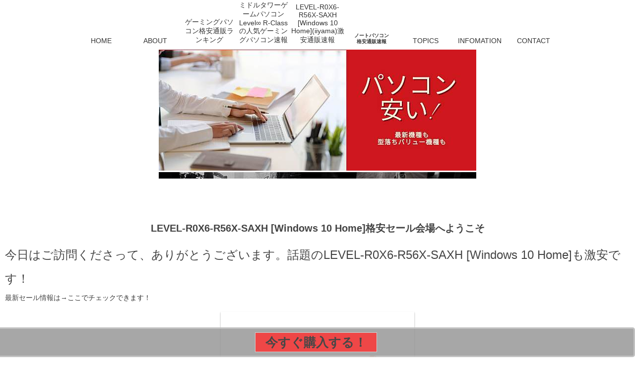

--- FILE ---
content_type: text/html
request_url: https://notepasokon.valuesv.jp/gamingpc/gamingpc-18/notepcosusume19391.html
body_size: 4700
content:
<!DOCTYPE html>

<html lang="ja">
<head>
    <meta charset="utf-8" />
    <title>LEVEL-R0X6-R56X-SAXH [Windows 10 Home](iiyama)激安通販速報 - ノートパソコン格安通販速報</title>
    <meta name="description" content="iiyamaの人気ゲーミングパソコン（ミドルタワーゲームパソコン Level∞ R-Class）、LEVEL-R0X6-R56X-SAXH [Windows 10 Home]の激安通販です。（セールID：784974　セール開催店舗:パソコン工房）そのほか、気になるsurface goやモバイル ディスプレイ 大型やIPT-DK59BATや写真スキャンサービス、intel cpuやアウトレット ノート パソコンに関する重要情報もまとめました。">
    <meta name="keywords" content="LEVEL-R0X6-R56X-SAXH [Windows 10 Home],激安通販,ゲーミングパソコン,ミドルタワーゲームパソコン Level∞ R-Class,iiyama,パソコン工房">
    <meta name="viewport" content="width=device-width, initial-scale=1, shrink-to-fit=no">
    <link rel="stylesheet" href="//maxcdn.bootstrapcdn.com/font-awesome/4.3.0/css/font-awesome.min.css">
    <link rel="stylesheet" href="//use.fontawesome.com/releases/v5.7.0/css/all.css" crossorigin="anonymous">
    <link rel="stylesheet" href="//cdn.jsdelivr.net/npm/slick-carousel@1/slick/slick.min.css">
    <link rel="stylesheet" href="//cdn.jsdelivr.net/npm/slick-carousel@1/slick/slick-theme.min.css">
    <script src="//cdn.jsdelivr.net/npm/jquery@3/dist/jquery.min.js"></script>
    <script src="//cdn.jsdelivr.net/npm/slick-carousel@1/slick/slick.min.js"></script>
    <link rel="stylesheet" href="./../../00parts/style.css">
    <script src="./../../00parts/header.js"></script>


</head>
<body id="top">
    <div class="header">
        <div class="header-nav">
            <!--960p以上のナビ-->
            <ul class="header-navList">
                <li><a href="../../" class="hover-option">HOME</a></li>
                <li><a href="../../" class="hover-option">ABOUT</a></li>
                <li><a href="../" class="hover-option">ゲーミングパソコン格安通販ランキング</a></li>
                <li><a href="./" class="hover-option">ミドルタワーゲームパソコン Level∞ R-Classの人気ゲーミングパソコン速報</a></li>
                <li><a href="#" class="hover-option">LEVEL-R0X6-R56X-SAXH [Windows 10 Home](iiyama)激安通販速報</a></li>
                <li><a href="../../" class="hover-option saiteName">ノートパソコン<br>格安通販速報</a></li>
                <li><a href="../../" class="hover-option">TOPICS</a></li>
                <li><a href="../../" class="hover-option">INFOMATION</a></li>
                <li><a href="../../" class="hover-option">CONTACT</a></li>
            </ul>
        </div>
        <div id="nav-drawer">
            <!--960px以下のナビ-->
            <div class="saiteName">ノートパソコン<br>格安通販速報</div>
            <input id="nav-input" type="checkbox" class="nav-unshown" value="">
            <label id="nav-open" for="nav-input"><span></span></label>
            <label class="nav-unshown" id="nav-close" for="nav-input"></label>
            <div id="nav-content">
                <ul class="nav-drawerList">
                    <li><a href="../../" class="hover-option">HOME</a></li>
                    <li><a href="../../" class="hover-option">ABOUT</a></li>
                    <li><a href="../" class="hover-option">ゲーミングパソコン格安通販ランキング</a></li>
                    <li><a href="./" class="hover-option">ミドルタワーゲームパソコン Level∞ R-Classの人気ゲーミングパソコン速報</a></li>
                    <li><a href="#" class="hover-option">LEVEL-R0X6-R56X-SAXH [Windows 10 Home](iiyama)激安通販速報</a></li>
                </ul>
                <div class="wrapSidenavi">
                    <div class="wrapSidenavi-topics">
                        <div class="wrapSidenavi-topicsTitle">TOPICS</div>
                        <ul class="wrapSienavi-topicsList">
                            <li class="wrapSidenavi-topicsList-item">
                                <div><i class="fas fa-utensils"></i></div>
                                <div class="wrapSidenavi-topicsList-itemNavi"><a href="../../" class="hover-option">パソコン最新機種</a></div>
                            </li>
                            <li class="wrapSidenavi-topicsList-item">
                                <div><i class="fas fa-camera"></i></div>
                                <div class="wrapSidenavi-topicsList-itemNavi"><a href="../../" class="hover-option">BTOパソコンとは</a></div>
                            </li>
                            <li class="wrapSidenavi-topicsList-item">
                                <div><i class="fas fa-ice-cream"></i></div>
                                <div class="wrapSidenavi-topicsList-itemNavi"><a href="../../" class="hover-option">NEC</a></div>
                            </li>
                            <li class="wrapSidenavi-topicsList-item">
                                <div><i class="fas fa-shopping-bag"></i></div>
                                <div class="wrapSidenavi-topicsList-itemNavi"><a href="../../" class="hover-option">富士通</a></div>
                            </li>
                            <li class="wrapSidenavi-topicsList-item">
                                <div><i class="fas fa-smile"></i></div>
                                <div class="wrapSidenavi-topicsList-itemNavi"><a href="../../" class="hover-option">DELL</a></div>
                            </li>
                            <li class="wrapSidenavi-topicsList-item">
                                <div><i class="fas fa-book-reader"></i></div>
                                <div class="wrapSidenavi-topicsList-itemNavi"><a href="../../" class="hover-option">HP</a></div>
                            </li>
                        </ul>
                    </div>
                    <div class="wrapSidenavi-info">
                        <div class="wrapSidenavi-infoTitle">INFOMATION</div>
                        <ul class="wrapSienavi-infoList">
                            <li class="wrapSidenavi-infoList-item">
                                <a href="../../" class="hover-option">
                                    <div class="wrapSidenavi-infoList-itemDate">
                                        <script type="text/javascript">myDate = new Date(); myYear = myDate.getFullYear(); document.write(myYear);</script>/
                                        <script type="text/javascript">myDate = new Date(); myYear = myDate.getMonth() + 1; document.write(myYear);</script>/
                                        <script type="text/javascript">myDate = new Date(); myYear = myDate.getDate(); document.write(myYear);</script>
                                    </div>
                                    <div class="wrapSidenavi-infoList-itemTitle">セール開催情報更新</div>
                                </a>
                            </li>
                        </ul>
                        <div class="button"><a href="../../" class="hover-option">もっと見る</a></div>
                    </div>
                    <!--wrapSidenavi-info-->
                    <div class="wrapSidenavi-contact">
                        <div class="wrapSidenavi-contactTitle">CONTACT</div>
                        <ul class="wrapSidenavi-contactList">
                            <li class="wrapSidenavi-contactList-name">ノートパソコン格安通販速報</li>
                            <li>105-0035<br>東京都渋谷区神南11</li>
                            <li>TEL 03-1001-0010</li>
                            <li>FAX 03-1001-0011</li>
                        </ul>
                        <div class="wrapSidenavi-SNS">
                            <ul class="sns">
                                <!--SNSアイコン-->
                                <li class="snsIcon"><a href="../../" class="hover-option"><img src="/00parts/icon-tw.svg" class="snsIcon" alt="Twitter"></a></li>
                                <li class="snsIcon"><a href="../../" class="hover-option"><img src="/00parts/icon-ig.svg" class="snsIcon" alt="Instagram"></a></li>
                                <li class="snsIcon"><a href="../../" class="hover-option"><img src="/00parts/icon-fb.svg" class="snsIcon" alt="facebook"></a></li>
                            </ul>
                        </div>
                    </div>
                    <div class="wrapSidenavi-contactButton"><a href="../../" class="hover-option"><i class="far fa-envelope"></i>お問い合わせフォーム</a></div>
                </div>
                <!--wrapSidenavi-->
            </div>
        </div>
    </div>
    <!-- <div class="wrap"> -->
    <!--header-->
    <div class="visual">
        <ul class="slider">
            <li><a href="../../"><img src="./../../00parts/main01.jpg" alt="ノートパソコン 格安 通販速報"></a></li>
            <li><a href="../../"><img src="./../../00parts/main02.jpg" alt="ノートパソコン 格安 通販速報"></a></li>
            <li><a href="../../"><img src="./../../00parts/main03.jpg" alt="ノートパソコン 格安 通販速報"></a></li>
        </ul>
    </div>
    <div class="about">
        <div class="aboutTitle">LEVEL-R0X6-R56X-SAXH [Windows 10 Home]格安セール会場へようこそ</div>
        <div class="aboutText">
            <span style="font-size:24px;">今日はご訪問くださって、ありがとうございます。話題のLEVEL-R0X6-R56X-SAXH [Windows 10 Home]も激安です！</span><br />
            <script src="./../../00parts/salenews4.js"></script>
            <div class="SyouhinImage"><a href="https://click.linksynergy.com/link?id=mD5vj6RLKSc&offerid=83593.784974&type=15&murl=https%3A%2F%2Fwww.pc-koubou.jp%2Fproducts%2Fdetail.php%3Fproduct_id%3D784974" target="_blank" rel="nofollow noopenner"><img class="dtailtop" src="https://www.pc-koubou.jp/upload/save_image/level_bwr146_260.jpg" alt="LEVEL-R0X6-R56X-SAXH [Windows 10 Home] iiyama　BTO パソコン　格安通販" /></a><img class="imptrack" src="https://ad.linksynergy.com/fs-bin/show?id=mD5vj6RLKSc&bids=83593.784974&type=15&subid=0" alt="パソコン工房　BTO パソコン　格安通販" /></div>
            <p>このページではiiyamaの大人気ゲーミングパソコン（ミドルタワーゲームパソコン Level∞ R-Class）、<strong>LEVEL-R0X6-R56X-SAXH [Windows 10 Home]</strong>の激安通販をまとめています。（セールID：784974　セール開催店舗パソコン工房）<br />
            数あるミドルタワーゲームパソコン Level∞ R-Classのゲーミングパソコンの中でもスペックやコスパが良くて口コミ評判のいいiiyamaのLEVEL-R0X6-R56X-SAXH [Windows 10 Home]が<span style="color:#ee3333;">格安セール価格で購入できる絶好のチャンス</span>です！</p>
        </div><!-- aboutText -->
    </div><!-- about -->

    <div class="wrap">

        <div class="wrapMain">
            <h1>LEVEL-R0X6-R56X-SAXH [Windows 10 Home] 激安通販</h1>
            <div class="wrapMain-special">
                <div class="wrapMain-specialTitle">
                    <h3>LEVEL-R0X6-R56X-SAXH [Windows 10 Home] 激安通販の詳細</h3>
                </div>
                <div class="wrapMain-specialSubittle">iiyamaのLEVEL-R0X6-R56X-SAXH [Windows 10 Home]の格安通販セール情報です</div>
                <ul class="wrapMain-specialList">
                    <li class="wrapMain-specialList-card">

                        <div class="wrapMain-specialList-cardImg"><a href="https://click.linksynergy.com/link?id=mD5vj6RLKSc&offerid=83593.784974&type=15&murl=https%3A%2F%2Fwww.pc-koubou.jp%2Fproducts%2Fdetail.php%3Fproduct_id%3D784974" class="hover-option"><img src="https://www.pc-koubou.jp/upload/save_image/level_bwr146_260.jpg" alt="LEVEL-R0X6-R56X-SAXH [Windows 10 Home]　ミドルタワーゲームパソコン Level∞ R-Class ゲーミングパソコン 格安 セール" /></a></div>
                        <div class="wrapMain-specialList-cardTitle">LEVEL-R0X6-R56X-SAXH [Windows 10 Home]</div>
                        <div class="wrapMain-specialList-cardText">
                            <h3>LEVEL-R0X6-R56X-SAXH [Windows 10 Home]の商品画像はコチラ！</h3>
                            <div class="ggmap"><a href="https://click.linksynergy.com/link?id=mD5vj6RLKSc&offerid=83593.784974&type=15&murl=https%3A%2F%2Fwww.pc-koubou.jp%2Fproducts%2Fdetail.php%3Fproduct_id%3D784974" target="_blank" rel="nofollow noopener"><img src="https://www.pc-koubou.jp/upload/save_image/level_bwr146_260.jpg" alt="LEVEL-R0X6-R56X-SAXH [Windows 10 Home]　ミドルタワーゲームパソコン Level∞ R-Class ゲーミングパソコン 格安 セール" /></a></div>
                            <p>↑　↑　LEVEL-R0X6-R56X-SAXH [Windows 10 Home]（ミドルタワーゲームパソコン Level∞ R-Classのゲーミングパソコン）の画像をタップすると、LEVEL-R0X6-R56X-SAXH [Windows 10 Home]の他の画像や<script type="text/javascript">myDate = new Date(); myYear = myDate.getMonth() + 1; document.write(myYear);</script>月<script type="text/javascript">myDate = new Date(); myYear = myDate.getDate(); document.write(myYear);</script>日<noscript><p>今日</p></noscript>時点の最新セール特価・サイズ・色・在庫情報などがチェックできます！！！<br />
                            商品の概要や最新セール特価、送料などはこの下↓↓↓↓↓でチェック！！<br />
                            <small>※LEVEL-R0X6-R56X-SAXH [Windows 10 Home]（ミドルタワーゲームパソコン Level∞ R-Classのゲーミングパソコン）の商品画像はパソコン工房様より提供いただいています。</small></p>

                            <!-- main -->
                            <h2>LEVEL-R0X6-R56X-SAXH [Windows 10 Home]の概要と格安セール価格</h2>
                            <table class="table">
                                <tr>
                                    <th>商品名</th>
                                    <td>LEVEL-R0X6-R56X-SAXH [Windows 10 Home]</td>
                                </tr>
                                <tr>
                                    <th>ブランド名</th>
                                    <td>iiyama</td>
                                </tr>
                                <tr>
                                    <th>おすすめポイント</th>
                                    <td>　AMD Ryzen 5とGeForce RTX 3060 Ti搭載ミドルタワーゲーミングPC [SSD+HDD搭載]</td>
                                </tr>
                                <tr>
                                    <th>価格</th>
                                    <td><span class="price">175978　</span>円<br />
                                        <span style="font-size:24px;">でしたが、、</span><br />
                                        <script type="text/javascript">myDate = new Date(); myYear = myDate.getMonth() + 1; document.write(myYear);</script>月
                                        <script type="text/javascript">myDate = new Date(); myYear = myDate.getDate(); document.write(myYear);</script>日<noscript>
                                            <p>今日</p>
                                        </noscript>時点の最新セール特価・サイズ・色・在庫情報は<br />
                                        ↓　↓　↓<br />
                                        <a class="button redbutton" href="https://click.linksynergy.com/link?id=mD5vj6RLKSc&offerid=83593.784974&type=15&murl=https%3A%2F%2Fwww.pc-koubou.jp%2Fproducts%2Fdetail.php%3Fproduct_id%3D784974" target="_blank" rel="nofollow noopener">セール特価を見る！</a><br />
                                    </td>
                                </tr>
                                <tr>
                                    <th>送料</th>
                                    <td>0　円<br />
                                        <small>※送料は変わることがありますので、必ず<a class="button botsave" href="https://click.linksynergy.com/link?id=mD5vj6RLKSc&offerid=83593.784974&type=15&murl=https%3A%2F%2Fwww.pc-koubou.jp%2Fproducts%2Fdetail.php%3Fproduct_id%3D784974" target="_blank" rel="nofollow noopener">ここでチェック</a>してください</small>
                                    </td>
                                </tr>
                                <tr>
                                    <th>型番</th>
                                    <td>784974</td>
                                </tr>
                                <tr>
                                    <th>格安通販ショップ名</th>
                                    <td>パソコン工房</td>
                                </tr>
                                <tr>
                                    <th>商品ジャンル</th>
                                    <td><a class="links" href="../../">ゲーミングパソコン 格安セール</a><br /><a class="links" href="../">ミドルタワーゲームパソコン Level∞ R-Class格安セール</a>
                                    </td>
                                </tr>
                            </table>
                            <p><small>※商品/価格情報は2020/12/12現在の情報です。<br></small></p><!-- main end-->
                        </div><!-- wrapMain-specialList-cardText-->
                    </li>
                </ul>
                <div class="button"><a href="https://click.linksynergy.com/link?id=mD5vj6RLKSc&offerid=83593.784974&type=15&murl=https%3A%2F%2Fwww.pc-koubou.jp%2Fproducts%2Fdetail.php%3Fproduct_id%3D784974" class="hover-option" target="_blank" rel="nofollow noopenner">詳細ページへ</a></div>
            </div>
            <!--wrapMain-special-->
            <div class="wrapMain-event">
                <div class="wrapMain-eventlTitle">関連商品</div>
                <div class="wrapMain-eventSubittle">このページを見た人はこんな商品も気になっています。</div>
                <ul class="wrapMain-eventList">
                    <li class="wrapMain-eventList-card">
                        <!--関連１-->
                        <div class="wrapMain-eventList-cardImg"><img class="dtailtop" src="https://www.pc-koubou.jp/upload/save_image/06081149_575787bd20b5f.jpg" alt="T-K5A-2625WH ELECOM　BTO パソコン　格安通販" /></div>
                        <div class="wrapMain-eventList-cardItem">
                            <a href="/syoumou/syoumou-4/notepcosusume48959.html" class="hover-option">
                                <div class="wrapMain-eventList-cardItem-titel">ELECOM T-K5A-2625WH(パソコン消耗品で人気のサプライ)</div>
                                <p class="wrapMain-eventList-cardItem-text">個別スイッチ付 雷ガードタップ【エレコム製品強化宣言】ポイント還元キャンペーン対象商品 2021/1/6(水) 14時ま...</p>
                                <div class="wrapMain-eventList-cardItem-date">
                                    <script type="text/javascript">myDate = new Date(); myYear = myDate.getFullYear(); document.write(myYear);</script>/
                                    <script type="text/javascript">myDate = new Date(); myYear = myDate.getMonth() + 1; document.write(myYear);</script>/
                                    <script type="text/javascript">myDate = new Date(); myYear = myDate.getDate(); document.write(myYear);</script>
                                </div>
                            </a>
                        </div>
                    </li>
                    <li class="wrapMain-eventList-card">
                        <!--関連2-->
                        <div class="wrapMain-eventList-cardImg"><img class="dtailtop" src="https://www.fujitsu-webmart.com/image/ui1910/20wi/recobnr/FMVWE2U37T.jpg" alt="LIFEBOOK WU3/E2 カスタムメイドモデル 富士通FMV　BTO パソコン　格安通販" /></div>
                        <div class="wrapMain-eventList-cardItem">
                            <a href="/notepc2in1/notepc2in1-2/notepcosusume29191.html" class="hover-option">
                                <div class="wrapMain-eventList-cardItem-titel">富士通FMV LIFEBOOK WU3/E2 カスタムメイドモデル(ノートパソコン2in1で人気のパソコン本体)</div>
                                <p class="wrapMain-eventList-cardItem-text">2in1コンバーチブルノートパソコンの最軽量モデル。...</p>
                                <div class="wrapMain-eventList-cardItem-date">
                                    <script type="text/javascript">myDate = new Date(); myYear = myDate.getFullYear(); document.write(myYear);</script>/
                                    <script type="text/javascript">myDate = new Date(); myYear = myDate.getMonth() + 1; document.write(myYear);</script>/
                                    <script type="text/javascript">myDate = new Date(); myYear = myDate.getDate(); document.write(myYear);</script>
                                </div>
                            </a>
                        </div>
                    </li>

                </ul>
                <div class="button"><a href="../../" class="hover-option">もっと見る</a></div>
                <br />
                そのほか、気になるIPT-DK59BATや写真スキャンサービス、intel cpuやアウトレット ノート パソコンに関する重要情報もまとめました。
            </div>
            <!--wrapMain-event-->
        </div>
        <!--wrapMain-->
        <div class="wrapSidenavi">
            <div class="wrapSidenavi-topics">
                <div class="wrapSidenavi-topicsTitle">TOPICS</div>
                <ul class="wrapSienavi-topicsList">
                    <li class="wrapSidenavi-topicsList-item">
                        <div><i class="fas fa-utensils"></i></div>
                        <div class="wrapSidenavi-topicsList-itemNavi"><a href="../../" class="hover-option">パソコン最新機種</a></div>
                    </li>
                    <li class="wrapSidenavi-topicsList-item">
                        <div><i class="fas fa-camera"></i></div>
                        <div class="wrapSidenavi-topicsList-itemNavi"><a href="../../" class="hover-option">BTOパソコンとは</a></div>
                    </li>
                    <li class="wrapSidenavi-topicsList-item">
                        <div><i class="fas fa-ice-cream"></i></div>
                        <div class="wrapSidenavi-topicsList-itemNavi"><a href="../../" class="hover-option">NEC</a></div>
                    </li>
                    <li class="wrapSidenavi-topicsList-item">
                        <div><i class="fas fa-shopping-bag"></i></div>
                        <div class="wrapSidenavi-topicsList-itemNavi"><a href="../../" class="hover-option">富士通</a></div>
                    </li>
                    <li class="wrapSidenavi-topicsList-item">
                        <div><i class="fas fa-smile"></i></div>
                        <div class="wrapSidenavi-topicsList-itemNavi"><a href="../../" class="hover-option">DELL</a></div>
                    </li>
                    <li class="wrapSidenavi-topicsList-item">
                        <div><i class="fas fa-book-reader"></i></div>
                        <div class="wrapSidenavi-topicsList-itemNavi"><a href="../../" class="hover-option">HP</a></div>
                    </li>
                </ul>
            </div>
            <div class="wrapSidenavi-info">
                <div class="wrapSidenavi-infoTitle">INFOMATION</div>
                <ul class="wrapSienavi-infoList">
                    <li class="wrapSidenavi-infoList-item">
                        <a href="../../" class="hover-option">
                            <div class="wrapSidenavi-infoList-itemDate">
                                <script type="text/javascript">myDate = new Date(); myYear = myDate.getFullYear(); document.write(myYear);</script>/
                                <script type="text/javascript">myDate = new Date(); myYear = myDate.getMonth() + 1; document.write(myYear);</script>/
                                <script type="text/javascript">myDate = new Date(); myYear = myDate.getDate(); document.write(myYear);</script>
                            </div>
                            <div class="wrapSidenavi-infoList-itemTitle">DELLセール開催情報更新</div>
                        </a>
                    </li>
                    <li class="wrapSidenavi-infoList-item">
                        <a href="../../" class="hover-option">
                            <div class="wrapSidenavi-infoList-itemDate">
                                <script type="text/javascript">myDate = new Date(); myYear = myDate.getFullYear(); document.write(myYear);</script>/
                                <script type="text/javascript">myDate = new Date(); myYear = myDate.getMonth() + 1; document.write(myYear);</script>/
                                <script type="text/javascript">myDate = new Date(); myYear = myDate.getDate(); document.write(myYear);</script>
                            </div>
                            <div class="wrapSidenavi-infoList-itemTitle">NECセール開催情報更新</div>
                        </a>
                    </li>
                    <li class="wrapSidenavi-infoList-item">
                        <a href="../../" class="hover-option">
                            <div class="wrapSidenavi-infoList-itemDate">
                                <script type="text/javascript">myDate = new Date(); myYear = myDate.getFullYear(); document.write(myYear);</script>/
                                <script type="text/javascript">myDate = new Date(); myYear = myDate.getMonth() + 1; document.write(myYear);</script>/
                                <script type="text/javascript">myDate = new Date(); myYear = myDate.getDate(); document.write(myYear);</script>
                            </div>
                            <div class="wrapSidenavi-infoList-itemTitle">富士通セール開催情報更新</div>
                        </a>
                    </li>
                    <li class="wrapSidenavi-infoList-item">
                        <a href="../../" class="hover-option">
                            <div class="wrapSidenavi-infoList-itemDate">
                                <script type="text/javascript">myDate = new Date(); myYear = myDate.getFullYear(); document.write(myYear);</script>/
                                <script type="text/javascript">myDate = new Date(); myYear = myDate.getMonth() + 1; document.write(myYear);</script>/
                                <script type="text/javascript">myDate = new Date(); myYear = myDate.getDate(); document.write(myYear);</script>
                            </div>
                            <div class="wrapSidenavi-infoList-itemTitle">HPセール開催情報更新</div>
                        </a>
                    </li>
                </ul>
                <div class="button"><a href="../../" class="hover-option">もっと見る</a></div>
            </div>
            <!--wrapSidenavi-info-->
            <div class="wrapSidenavi-contact">
                <div class="wrapSidenavi-contactTitle">CONTACT</div>
                <ul class="wrapSidenavi-contactList">
                    <li class="wrapSidenavi-contactList-name">ノートパソコン格安通販速報</li>
                    <li>150-0041<br>東京都渋谷区神南11</li>
                    <li>TEL 03-1001-0010</li>
                    <li>FAX 03-1001-0011</li>
                </ul>
                <div class="wrapSidenavi-SNS">
                    <ul class="sns">
                        <!--SNSアイコン-->
                        <li class="snsIcon"><a href="../../" class="hover-option"><img src="/00parts/icon-tw.svg" alt="Twitter"></a></li>
                        <li class="snsIcon"><a href="../../" class="hover-option"><img src="/00parts/icon-ig.svg" alt="Instagram"></a></li>
                        <li class="snsIcon"><a href="../../" class="hover-option"><img src="/00parts/icon-fb.svg" alt="facebook"></a></li>
                    </ul>
                </div>
            </div>
            <div class="wrapSidenavi-contactButton"><a href="#"><i class="far fa-envelope"></i>お問い合わせフォーム</a></div>
        </div>
        <!--wrapSidenavi-->
    </div>
    <!--main-->

    <div class="footer">
        <!--footer-->
        <div class="footerWrap">
            <div class="footerWrap-sitename">パソコン格安セール</div>
            <div class="footerWrap-menu">
                <ul class="footerWrap-sitenameList footerWrap-sitenameList-first">
                    <li class="footerWrap-sitenameList-item"><a href="../../" class="hover-option">HOME</a></li>
                    <li class="footerWrap-sitenameList-item"><a href="../../" class="hover-option">ABOUT</a></li>
                </ul>
                <ul class="footerWrap-sitenameList">
                    <li class="footerWrap-sitenameList-item"><a href="../../" class="hover-option">パソコン最新機種</a></li>
                    <li class="footerWrap-sitenameList-item"><a href="../../" class="hover-option">BTOパソコン</a></li>
                    <li class="footerWrap-sitenameList-item"><a href="../../" class="hover-option">NEC</a></li>
                    <li class="footerWrap-sitenameList-item"><a href="../../" class="hover-option">富士通</a></li>
                    <li class="footerWrap-sitenameList-item"><a href="../../" class="hover-option">DELL</a></li>
                    <li class="footerWrap-sitenameList-item"><a href="../../" class="hover-option">HP</a></li>
                </ul>
                <ul class="footerWrap-sitenameList">
                    <li class="footerWrap-sitenameList-item"><a href="../../" class="hover-option">注目アイテム</a></li>
                    <li class="footerWrap-sitenameList-item"><a href="../../" class="hover-option">イベント情報</a></li>
                    <li class="footerWrap-sitenameList-item"><a href="../../" class="hover-option">ゲーミングPC</a></li>
                    <li class="footerWrap-sitenameList-item"><a href="../../" class="hover-option">動画編集</a></li>
                </ul>
                <ul class="footerWrap-sitenameList">
                    <li class="footerWrap-sitenameList-item"><a href="../../" class="hover-option">INFOMATION</a></li>
                    <li class="footerWrap-sitenameList-item"><a href="../../" class="hover-option">CONTACT</a></li>
                    <li class="footerWrap-sitenameList-item"><a href="../../sitemap.html" class="hover-option">サイトマップ</a></li>
                    <li class="footerWrap-sitenameList-item"><a href="../../" class="hover-option">セキュリティソフト</a></li>
                    <li class="footerWrap-sitenameList-item"><a href="../../" class="hover-option">スマホ･タブレット</a></li>
                </ul>
            </div>
        </div>
        <div class="footerCopyright">
            <p>当サイトはアフィリエイトシステムを利用して、魅力的な商品を紹介しております。</p>
            <p>Copyright 2020-<script type="text/javascript">myDate = new Date(); myYear = myDate.getFullYear(); document.write(myYear);</script></p>
        </div>
        <div class="fixad"><a class="button" href="https://click.linksynergy.com/link?id=mD5vj6RLKSc&offerid=83593.784974&type=15&murl=https%3A%2F%2Fwww.pc-koubou.jp%2Fproducts%2Fdetail.php%3Fproduct_id%3D784974" target="_blank" rel="nofollow noopener">今すぐ購入する！</a></div>
        <script src="./../../00parts/base.js"></script>
        <script src="./../../00parts/footer.js"></script>
        <script src="./../../00parts/access.js"></script>
    </div>
</body>
</html>


--- FILE ---
content_type: text/css
request_url: https://notepasokon.valuesv.jp/00parts/style.css
body_size: 4010
content:

        /*fontawesome ios表示*/
        @import url(//use.fontawesome.com/releases/v5.7.2/css/all.css);
        /*ページ全体の構成*/
        body{
            width: 100%;
            color: #333;
            font-size: 14px;
            font-family: "Hiragino Sans W3", "Hiragino Kaku Gothic ProN", "ヒラギノ角ゴ ProN W3", "メイリオ", Meiryo, "ＭＳ Ｐゴシック", "MS PGothic", sans-serif;
            margin: 0;
            -webkit-text-size-adjust: 100%;
        }
        a:link {
            color: #333;
            text-decoration: none;
        }
        a:visited {
            color: #333;
            text-decoration: none;
        }
        ul{
            padding: 0;
            margin: 0;
        }
        li{
            list-style: none;
        }
        .hover-option:hover{
            opacity: 0.7;
        }
        .button {
            width: 180px;
            border: 1px solid #ccc;
            text-align: center;
            line-height: 2;
        }
        .button a {
            color: #555;
            display: inline-block;
            line-height: 2;
        }
body { position:relative;}

.fixad {
          position:fixed;
          width:100%;
          height:auto;
          text-align:center;
          padding:2px 0px;
          right:0;
          bottom:0px;
          /*background-color:#BBBBBB;*/
          opacity: 0.9;
          background: rgba(147,147,147, 0.9);
          border: solid 3px #BBBBBB;/*線*/
          border-radius: 5px;/*角の丸み*/
          font-weight: bold;
          font-size:1.2em;
          z-index:2147483647;
     }

/*無料サーバのみ必要*/
@media screen and (max-width: 800px){
     .fixad {
          bottom:100px;
     }
}/*min-width*/

.SyouhinImage,
.ggmap {text-align: center;}
.SyouhinImage img,
.ggmap img {max-width:350px;}
.SyouhinImage{
    padding: 1em 10px;
    margin: 1em auto;
    background: #FFFFFF;
    /*border-left: solid 6px #5bb7ae;*/
    box-shadow: 0px 2px 3px rgba(0, 0, 0, 0.33);
    width:100%;
    max-width:370px;
}
.SyouhinImage p {
    margin: 0;
    padding: 0;
}
.links{color:#3333ee;}
.redbutton,
.fixad .button {font-size:1.5em;padding:5px 20px;background-color: #ee3333;}

        /*header*/
        .header-nav {
            width: 980px;
            margin: 20px auto 10px;
        }
        .header-navList {
            display: flex;
            justify-content: space-around;
            align-items: flex-end;
            text-align: center;
        }
        .header-navList li{
            width: 120px;
        }
        .header-navList li a{
            display: flex;
            justify-content: center;
            align-items: flex-end;
            height: 70px;
        }
        .saiteName {/*サイトの名前*/
            font-size: 10px;
            font-weight: bold;
            line-height: 1.2;
        }
        /*1000px以下のときの表示*/
        @media screen and (max-width : 1000px){
            .saiteName {
                font-size: 1rem;
                line-height: 1.2;
                margin: 5px 0 5px 10px;
            }
        }
        /*about*/
        .about {
            margin: 0 0 50px;
            text-align: center;
            line-height: 2.0;
            color: #444;
        }
        .aboutText {
            padding: 0 10px 0;
                        text-align: left;
        }
        .aboutTitle {
            font-size: 20px;
            font-weight: bold;
            margin: 0 0 10px 0;
        }
        /*ナビ960px以下の表示*/
        @media screen and (max-width : 1000px){
            .header{
                margin: 0;
            }
            .header-nav{
                display: none;
            }
        }
        /*ハンバーガーメニューの設定*/
        @media screen and (min-width : 999px){
            #nav-drawer {
                display: none;
            }
        }
        @media screen and (max-width : 1000px){
            #nav-drawer {
                display: flex;
                justify-content: space-between;
                margin: 0 auto 0 0;/*IE対策の右寄せ*/
            }
            .nav-unshown {/*チェックボックス等は非表示に*/
                display:none;
            }
            #nav-open{
                display: inline-block;
                width: 30px;
                height: 21px;
                cursor: pointer;
                position: absolute;
                top: 20px;
                right: 30px;
            }
            /*ハンバーガーアイコンをCSSだけで表現*/
            #nav-open span, #nav-open span:before, #nav-open span:after {
                position: absolute;
                height: 3px;/*線の太さ*/
                width: 30px;/*長さ*/
                background: #000;
                display: block;
                content: '';
                cursor: pointer;
            }
            #nav-open span:before {
                bottom: -8px;
            }
            #nav-open span:after {
                bottom: -16px;
            }
            /*閉じる用の薄黒カバー*/
            #nav-close {
                display: none;/*はじめは隠しておく*/
                position: fixed;
                z-index: 99;
                top: 0;/*全体に広がるように*/
                left: 0;
                width: 100%;
                height: 100%;
                background: black;
                opacity: 0;
                transition: .3s ease-in-out;
            }
            /*ハンバーガーメニュー展開後の中身*/
            #nav-content {
                overflow: auto;
                position: fixed;
                top: 0;
                left: 0;
                z-index: 9999;/*最前面に*/
                width: 90%;/*右側に隙間を作る（閉じるカバーを表示）*/
                max-width: 330px;/*最大幅*/
                height: 100%;
                background: #fff;/*背景色*/
                transition: .3s ease-in-out;/*滑らかに表示*/
                -webkit-transform: translateX(-105%);
                transform: translateX(-105%);/*左に隠しておく*/
            }
            /*チェックが入った後の表示*/
            #nav-input:checked ~ #nav-close {
            display: block;/*カバーを表示*/
            opacity: .5;
            }
            #nav-input:checked ~ #nav-content {
                -webkit-transform: translateX(0%);
                transform: translateX(0%);/*中身を表示（右へスライド）*/
                box-shadow: 6px 0 25px rgba(0,0,0,.15);
            }
            /*展開後のリストのスタイル*/
            .nav-drawerList{
                list-style: none;
                text-align: left;
                margin: 50px auto 0;
                padding: 0 40px;
            }
            .nav-drawerList li {
                line-height: 2.5;
            }
            .nav-drawerList li a{
                display: block;
            }
            .wrapHeader-SNSTitle{
                margin: 20px 0 0;
                color: #4e5a64;
            }
            .snsIcon{
                width: 40px;
            margin: 20px 5px 5px;
            }
            .snsIcon img{
                width: 100%;
            }
        }
        /*スライドイメージ */
        .visual{
            margin-bottom: 80px;
        }
        /*スライドイメージ > スライダーの設定*/
        .slider{
        margin: 0 auto 10px;
        padding: 0;
        width: 100%;
        height:auto;
	max-height:260px;
	max-width:640px;
	overflow:hidden;
        }
        .slider img{
           /* height: 600px;*/
            width: 100%;
            object-fit: cover;
            font-family: 'object-fit: cover;'; /*IE対策*/
        }
        .slick-initialized,
        .slick-slide{
            max-height: 500px !important;
        }
        .slick-next,
        .slick-prev{
            display: none !important;
        }
        /*画面サイズ600px以下のスライダースタイル*/
        @media screen and (max-width : 1000px){
            .visual{
                margin-bottom:0 ;
            }
            .slider img{
                height: 244px;
                width: 100%;
                object-fit: cover;
                font-family: 'object-fit: cover;'; /*IE対策*/
            }
        }
        .wrap {/*main部分*/
            max-width: 980px;
            margin: 0 auto;
            display: flex;
        }
        /*注目コンテンツ*/
        .wrapMain-special {
            width: 680px;
            padding: 0 50px 0 0;
            margin: 0 0 80px;
        }
        .wrapMain-specialTitle {
            font-size: 20px;
            font-weight: bold;
            color: #444;
            border-bottom: 1px solid #ccc;
        }
        .wrapMain-specialSubittle {
            font-size: 12px;
            color: #ccc;
            margin: 0 0 25px;
        }
        .wrapMain-specialList {
            display: flex;
            flex-wrap: wrap;
            justify-content: space-between;
        }
        .wrapMain-specialList-card {
            width: 320px;
            margin: 0 0 30px 0;
            padding: 0 10px 0;
        }
        .wrapMain-specialList-card a {
            display: block;
        }
        .wrapMain-specialList-cardImg {
            height: 180px;
            margin: 0 0 7px 0;
        }
        .wrapMain-specialList-cardImg img {
            width: 100%;
            height: 100%;
            object-fit: cover;
            font-family: 'object-fit: cover;';
        }
        .wrapMain-specialList-cardTitle {
            font-size: 16px;
            font-weight: bold;
            color: #666;
        }
        .wrapMain-specialList-cardText {
            font-size: 12px;
            color: #888;
            margin: 0 0 7px 0;
        }
        .wrapMain-specialList-cardDate {
            font-size: 12px;
            font-weight: bold;
            color: #7ccdda;
        }
        .button {
            width: 180px;
            border: 1px solid #ccc;
            text-align: center;
            line-height: 2;
        }
        .button a{
            display: block;
        }
        .wrapMain-special .button {/*ボタンの設定*/
            max-width: 360px;
            font-weight: bold;
        }
        .wrapMain-special .button a {/*ボタンのリンクの設定*/
            display: block;
            line-height: 3;
        }
        /*イベント情報*/
        .wrapMain-event {
            max-width: 680px;
            padding: 0 50px 0 0;
            margin: 0 0 80px;
        }
        .wrapMain-eventlTitle {
            font-size: 20px;
            font-weight: bold;
            color: #444;
            border-bottom: 1px solid #ccc;
        }
        .wrapMain-eventSubittle {
            font-size: 12px;
            color: #ccc;
            margin: 0 0 25px;
        }
        .wrapMain-eventList {
            margin: 0 0 40px;
            width: 100%;
            display: inline-block;
        }
        .wrapMain-eventList-card {
            display: flex;
            margin: 0 0 15px;
            max-width: 800px;
        }
        .wrapMain-eventList-cardImg {
            max-width: 100%;
            width: 100px;
            height: 100px;
            margin: 0 10px 0 0;
            display: block;
        }
        .wrapMain-eventList-cardImg img {
            width: 100%;
            height: 100%;
            object-fit: cover;
            font-family: 'object-fit: cover;';
        }
        .wrapMain-eventList-cardItem {
            width: 100%;
            position: relative;
        }
        .wrapMain-eventList-cardItem a {
            display: block;
        }
        .wrapMain-eventList-cardItem-titel {
            font-size: 16px;
            font-weight: bold;
        }
        .wrapMain-eventList-cardItem-text {
            font-size: 13px;
            color: #888;
            display: inline-flex;
        }
        .wrapMain-eventList-cardItem-date {
            font-size: 12px;
            font-weight: bold;
            color: #7ccdda;
            position: absolute;
            bottom: 7px;
        }
        .wrapMain-event .button {/*ボタンの設定*/
            max-width: 360px;
            font-weight: bold;
        }
        .wrapMain-event .button a {/*ボタンのリンクの設定*/
            width: 100%;
            display: block;
            line-height: 3;
        }
        @media screen and (max-width : 1000px){
            .wrapMain-event {
                padding: 0 20px 0;
            }
            .wrapMain-eventList-cardItem-text{
                max-width: 100%;
                font-size: 1em;
                word-wrap:break-word;
            }
            .wrapMain-eventList-cardItem-date{
                position: static;
                font-size: 0.7rem;
            }
            .wrapMain-event .button {
                margin: 0 auto 60px;
            }
            .sponsorWrap-list li {
                width: 180px;
            }
        }
        /*サイドナビ*/
        .wrapSidenavi {
            max-width: 250px;
            padding: 0 5px 0;
        }
        .wrapSidenavi-topicsTitle {/*topics*/
            background: #ecebda;
            padding: 10px;
            font-size: 14px;
            font-weight: bold;
            color: #444;
            margin: 0 0 10px;
        }
        .wrapSienavi-topicsList {
            margin: 0 0 20px;
        }
        .wrapSidenavi-topicsList-item {
            margin: 0 0 10px;
            padding: 0 0 10px;
            border-bottom: 1px solid #eee;
            font-size: 14px;
            display: flex;
            align-items: center;
        }
        .wrapSidenavi-topicsList-item i {
            margin: 0 20px 0 0;
            width: 22px;
            color: #7ccdda;
            font-size: 22px;
        }
        .wrapSidenavi-topicsList-itemNavi {
            width: 100%;
        }
        .wrapSidenavi-topicsList-itemNavi a{
            width: 100%;
            display: block;
        }
        .wrapSidenavi-info {/*information*/
            margin: 0 0 30px 0;
        }
        .wrapSidenavi-infoTitle{/*information*/
            background: #ecebda;
            padding: 10px;
            font-size: 14px;
            font-weight: bold;
            color: #444;
            margin: 0 0 10px;
        }
        .wrapSienavi-infoList {
            margin: 0 0 20px;
        }
        .wrapSidenavi-infoList-item {
            padding: 10px 0 10px;
            border-bottom: 1px solid #eee;
        }
        .wrapSidenavi-infoList-item a {
            display: block;
        }
        .wrapSidenavi-infoList-itemDate {
            font-size: 12px;
            font-weight: bold;
            color: #7ccdda;
        }
        .wrapSidenavi-infoList-itemTitle {
            font-weight: bold;
        }
        .wrapSidenavi-contactTitle{/*contact*/
            background: #ecebda;
            padding: 10px;
            font-size: 14px;
            font-weight: bold;
            color: #444;
            margin: 0 0 10px;
        }
        .wrapSidenavi-contactList {
            margin: 0 0 20px;
            color: #555;
        }
        .wrapSidenavi-contactList-name{
            font-weight: bold;
        }
        .wrapSidenavi-contactList li {
            margin: 6px 0 0 0;
        }
        .sns {
            display: flex;
        }
        .sns li {
            width: 30px;
            margin: 0 5px 5px;
        }
        .wrapSidenavi-contactButton {
            width: 180px;
            border: 1px solid #ccc;
            text-align: center;
            line-height: 3;
            border-radius: 45px;
        }
        .wrapSidenavi-contactButton a{
            display: block;
        }
        .wrapSidenavi-contactButton a:hover {
            opacity: 0.7;
        }
        /*1000px以下のときの表示*/
        @media screen and (max-width : 1000px){
            .wrap {
                max-width: 800px;
                margin: 0 auto;
                display: block;
            }
            .wrapMain-special {
                width: 100%;
                padding: 0;
                margin: 0;
            }
            .wrapMain-specialTitle {
                margin: 0 20px 0;
                text-align: center;
            }
            .wrapMain-specialSubittle {
                text-align: center;
            }
            .wrapMain-specialList {
                justify-content: space-around;
            }
            .wrapMain-special .button {
                max-width: 330px;
                margin: 0 auto 80px;
                font-weight: bold;
                line-height: 3;
            }
            .wrapMain-event {/*イベント*/
                padding: 0;
                margin: 0 20px 60px;
            }
            .wrapMain-eventlTitle,
            .wrapMain-eventSubittle {
                text-align: center;
            }
            .wrapSidenavi {
                display: none;
            }
            #nav-content .wrapSidenavi{
                display: block;
                margin: 0 auto 80px;
            }
            .wrapMain-event .button {/*ボタンの設定*/
                max-width: 360px;
                margin: 0 auto;
                font-weight: bold;
            }
        }
        /*注目エリア*/
        .hotplace {
            background: #ecebda;
            margin: 0 0 80px;
        }
        .hotplaceWrap {
            max-width: 980px;
            margin: 0 auto;
            text-align: center;
            padding: 50px 10px;
        }
        .hotplaceWrap-title {
            font-size: 20px;
            font-weight: bold;
            color: #444;
            border-bottom: 1px solid #ccc;
        }
        .hotplaceWrap-subtitle {
            font-size: 12px;
            color: #ccc;
            margin: 0 0 25px;
        }
        .hotplaceWrap-listCord {
            margin: 0 10px 10px;
        }
        .hotplaceWrap-listCord-wrapImg {
            width: 300px;
            height: 180px;
        }
        .hotplaceWrap-listCord-wrapImg img {
            width: 100%;
            height: 100%;
            object-fit: cover;
            font-family: 'object-fit: cover;';
        }
        .hotplaceWrap-listCord-wrapTitle {
            background: #fff;
            text-align: left;
            padding: 5px 0 5px 20px;
        }
        /*スライドイメージ > スライダーの設定*/
        ul.slider-otherItem {
            margin: 0 auto;
            padding: 0px;
            max-width: 980px;
        }
        @media screen and (max-width : 1098px) {
            ul.slider-otherItem {
                max-width: 652px;
            }
        }
        @media screen and (max-width : 768px){
            ul.slider-otherItem {
                max-width: 100%;
            }
        }
        /*スライダー矢印の設定*/
        .slick-arrow {
            margin-top: -27px;
            width: 54px;
            height: 54px;
            border-radius: 50%;
            opacity: 0.6;
            border: none;
            position: absolute;
            top: 50%;
            cursor: pointer;
        }
        .slick-arrow:focus {
            outline: 0;
        }
        .prev-arrow {
            z-index: 9998;
            left: -38px;
        }
        .next-arrow {
            z-index: 9999;
            right: -21px;
        }
        @media(max-width: 898px){
            .prev-arrow{
                left:-44px;
            }
            .next-arrow{
                right:-44px;
            }
        }
        @media(max-width: 768px){
            .prev-arrow{
                left:10px;
            }
            .next-arrow{
                right:10px;
            }
        }
        .prev-arrow:before,
        .next-arrow:before {
            content: '';
            width: 11px;
            height: 11px;
            border: 0px;
            border-top: solid 2px #555;
            border-right: solid 2px #555;
            position: absolute;
            top: 50%;
            margin-top: -7px;
        }
        .prev-arrow:before {
            -ms-transform: rotate(225deg);
            -webkit-transform: rotate(225deg);
            transform: rotate(225deg);
            right: 50%;
            margin-right: -10px;
        }
        .next-arrow:before {
            -ms-transform: rotate(45deg);
            -webkit-transform: rotate(45deg);
            transform: rotate(45deg);
            right: 50%;
            margin-right: -4px;
        }
        /*スライダーアイテムの設定*/
        li.listItem {
            margin: 0px 16px;
            padding: 0;
            width: 300px;
            list-style: none;
            overflow: hidden;
        }
        li.listItem a {
            display: block;
            position: relative;
        }
        /*SPONSOR*/
        .sponsor {
            margin: 0 0 80px;
        }
        .sponsorWrap {
            text-align: center;
            max-width: 980px;
            margin: 0 auto;
        }
        .sponsorWrap-title {
            font-size: 20px;
            font-weight: bold;
            color: #444;
            border-bottom: 1px solid #ccc;
        }
        .sponsorWrap-subtitle {
            font-size: 12px;
            color: #ccc;
            margin: 0 0 25px;
        }
        .sponsorWrap-list {
            display: flex;
            max-width: 800px;
            margin: 0 auto;
            justify-content: space-around;
            flex-wrap: wrap;
        }
        .sponsorWrap-list li {
            width: 250px;
            border: 1px solid #ccc;
            line-height: 3;
            margin: 0 0 30px;
        }
        .sponsorWrap-list li a {
            display: block;
        }
        @media screen and (max-width: 1000px){
            .sponsorWrap-title {
                margin: 0 20px 0;
            }
        }
        /*footer*/
        .footer {
            background: #777;
        }
        .footerWrap {
            max-width: 800px;
            padding: 50px 0;
            margin: 0 auto;
            display: flex;
            justify-content: space-between;
        }
        .footerWrap-sitename {
            color: #fff;
            font-size: 34px;
            font-weight: bold;
            line-height: 1.2;
        }
        .footerWrap-menu {
            display: flex;
        }
        .footerWrap-menu a {
            color: #fff;
        }
        .footerWrap-sitenameList-first{
            border-left: 1px solid #fff;
            padding: 0 0 0 15px;
        }
        .footerWrap-sitenameList {
            width: 120px;
            border-right: 1px solid #fff;
            margin: 0 10px 0;
        }
        .footerCopyright {
            padding: 20px 0;
            background: #444;
            color: #fff;
            text-align: center;
        }
        /*1000px以下のときの表示*/
        @media screen and (max-width : 1000px){
            .footerWrap{
                display: block;
            }
            .footerWrap-sitename {
                text-align: center;
                margin: 0 0 40px;
            }
            .footerWrap-menu {
                display: block;
            }
            .footerWrap-sitenameList {
                width: auto;
                border-left: 1px solid #fff;
                border-right: none;
                margin: 0 10px 10px;
                padding: 0 0 0 15px;
                display: flex;
                flex-wrap: wrap;
            }
            li.footerWrap-sitenameList-item {
                margin: 0 20px 10px 0;
            }
        }
h1 {font-size: 1em;
    font-weight: 100;}


--- FILE ---
content_type: image/svg+xml
request_url: https://notepasokon.valuesv.jp/00parts/icon-ig.svg
body_size: 1136
content:
<svg id="レイヤー_1" data-name="レイヤー 1" xmlns="http://www.w3.org/2000/svg" viewBox="0 0 48 48"><defs><style>.cls-1{fill:#cdcdcd;}.cls-2{fill:#fff;}</style></defs><title>Instagram</title><rect class="cls-1" width="48" height="48" rx="24"/><path class="cls-2" d="M38.34,17.18a8.54,8.54,0,0,0-1.73-4.63,7.51,7.51,0,0,0-4.78-2.74c-1-.17-2-.16-2.95-.24H19.05a12.2,12.2,0,0,0-4.41.65,7.18,7.18,0,0,0-4.35,4.22,8.51,8.51,0,0,0-.64,2.81c0,.49-.05,1-.08,1.47V29.53a10.76,10.76,0,0,0,.65,3.9,7.8,7.8,0,0,0,1.35,2.27,7.29,7.29,0,0,0,4.07,2.41,25,25,0,0,0,3,.32H29.32a11.23,11.23,0,0,0,3.78-.53,7.38,7.38,0,0,0,4-3.14,7.17,7.17,0,0,0,1.08-3C38.32,30.66,38.43,17.94,38.34,17.18ZM35.81,27.67a17.84,17.84,0,0,1-.35,4.12A4.86,4.86,0,0,1,33,35a6.1,6.1,0,0,1-2.48.66c-3.62.27-7.24.12-10.86.13A12.81,12.81,0,0,1,16,35.43a4.84,4.84,0,0,1-3.54-3.86,11,11,0,0,1-.21-2c0-3.36-.1-6.72-.07-10.07a11.38,11.38,0,0,1,.48-3.8,4.72,4.72,0,0,1,3.55-3.17,13,13,0,0,1,2.57-.29c3-.06,6.07-.1,9.1-.07a16.3,16.3,0,0,1,3.87.34,4.9,4.9,0,0,1,3.76,4c.17.82.2,1.67.31,2.66C35.83,21.89,35.87,24.78,35.81,27.67Z"/><path class="cls-2" d="M24,16.54A7.47,7.47,0,1,0,31.46,24,7.4,7.4,0,0,0,24,16.54ZM28.74,24A4.77,4.77,0,1,1,24,19.22,4.72,4.72,0,0,1,28.74,24Z"/><path class="cls-2" d="M31.71,18A1.66,1.66,0,0,1,30,16.24a1.77,1.77,0,0,1,3.53,0A1.68,1.68,0,0,1,31.71,18Z"/></svg>